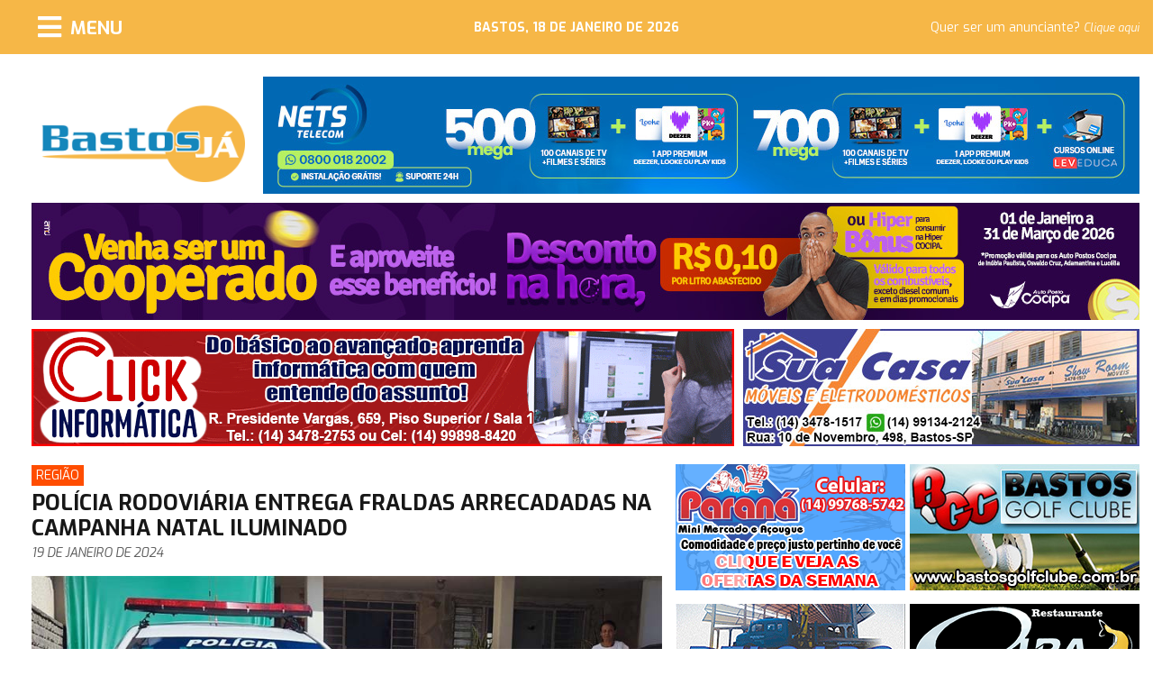

--- FILE ---
content_type: text/html; charset=UTF-8
request_url: https://www.bastosja.com.br/noticias/ver/item/8825/t/policia-rodoviaria-entrega-fraldas-arrecadadas-na-campanha-natal-iluminado
body_size: 6253
content:
<!DOCTYPE html>
<html lang="pt-br">

<head>
	<meta charset="utf-8">
	<meta http-equiv="X-UA-Compatible" content="IE=edge">
	<!-- Tell the browser to be responsive to screen width -->
	<meta name="viewport" content="width=device-width, initial-scale=0">

	<!-- Favicon icon -->
	<link rel="icon" type="image/png" sizes="16x16" href="https://www.bastosja.com.br/template/monster-lite/pc_public/image/favicon.ico">
	<title>
		Polícia Rodoviária entrega fraldas arrecadadas na Campanha Natal Iluminado | Bastos Já
	</title>
	<meta property="og:locale" content="pt_BR" />
	<meta property="og:type" content="article" />
	<meta property="og:title" content="Polícia Rodoviária entrega fraldas arrecadadas na Campanha Natal Iluminado" />
	<meta property="og:description" content="07h28Reda&ccedil;&atilde;o Bastos J&aacute; - com informa&ccedil;&otilde;es da Pol&iacute;cia Militar Rodovi&aacute;riaNa tarde desta quinta-feira, dia 18, aconteceu a entrega das fraldas geri&aac" />
	<meta property="og:url" content="https://www.bastosja.com.br/noticias/ver/item/8825/t/policia-rodoviaria-entrega-fraldas-arrecadadas-na-campanha-natal-iluminado" />
	<meta property="og:image" content="https://static.bastosja.com.br/data/noticias/imagens/8825/image/17056604430_xn3qV6FncFRdM6x.jpg" />
	<meta property="og:site_name" content="Bastos Já" />
	<!-- Bootstrap Core CSS -->
	<link href="https://www.bastosja.com.br/template/monster-lite/pc_public/assets/font-awesome/css/all.css" rel="stylesheet">

	<link href="https://www.bastosja.com.br/template/monster-lite/pc_public/assets/bootstrap-4.0/dist/css/bootstrap.min.css" rel="stylesheet">
	<script src="https://code.jquery.com/jquery-3.5.0.min.js"></script>

	<!-- Custom CSS -->
	<link href="https://www.bastosja.com.br/template/monster-lite/pc_public/css/basic.css" rel="stylesheet">
	<script src="https://www.bastosja.com.br/template/monster-lite/pc_public/js/basic.js"></script>
	<script src="https://www.google.com/recaptcha/api.js" async defer></script>
	<!-- Global site tag (gtag.js) - Google Analytics -->
	<script async src="https://www.googletagmanager.com/gtag/js?id=UA-58257717-49"></script>
	<script>
		window.dataLayer = window.dataLayer || [];

		function gtag() {
			dataLayer.push(arguments);
		}
		gtag('js', new Date());
		gtag('config', 'UA-58257717-49');
	</script>
	<!--[if lt IE 9]>
    <script src="https://oss.maxcdn.com/libs/html5shiv/3.7.0/html5shiv.js"></script>
    <script src="https://oss.maxcdn.com/libs/respond.js/1.4.2/respond.min.js"></script>
	<![endif]-->
</head>

<body>


	<div class="container-fluid header">

		<nav class="navbar fixed-top" style="background-color:transparent;">

			<div class="col-3">
				<button class="navbar-toggler" type="button" aria-label="Menu">
					<i class="fas fa-bars"></i> <span>MENU</span>
				</button>
			</div>


			<div class="col-6 hoje">
				<span>
					Bastos, 18 de Janeiro de 2026</span>
			</div>


			<div class="col-3 anuncie">
				<span>Quer ser um anunciante? <a href="https://www.bastosja.com.br/contato">Clique aqui</a></span>
			</div>

			<div class="collapse navbar-collapse col-3" id="menuDrop" style="background-color: #F0AD39;">
				<ul class="navbar-nav">
					<li class="nav-item">
						<a class="nav-link" href="https://www.bastosja.com.br/">Home</a>
					</li>
					<li class="nav-item">
						<a class="nav-link" href="#" onClick="return false;">Notícias <i class="fas fa-caret-right"></i></a>

						<ul class="navbar-nav subMenuDrop">
							
							<li class="nav-item">
								<a class="nav-link" href="https://www.bastosja.com.br/noticias/listar/categoria/12/t/avicultura">
									Avicultura</a>
							</li>
							<li class="nav-item">
								<a class="nav-link" href="https://www.bastosja.com.br/noticias/listar/categoria/2/t/bastos">
									Bastos</a>
							</li>
							<li class="nav-item">
								<a class="nav-link" href="https://www.bastosja.com.br/noticias/listar/categoria/9/t/culinaria">
									Culinária</a>
							</li>
							<li class="nav-item">
								<a class="nav-link" href="https://www.bastosja.com.br/noticias/listar/categoria/16/t/edital">
									Edital</a>
							</li>
							<li class="nav-item">
								<a class="nav-link" href="https://www.bastosja.com.br/noticias/listar/categoria/17/t/educacao">
									Educação</a>
							</li>
							<li class="nav-item">
								<a class="nav-link" href="https://www.bastosja.com.br/noticias/listar/categoria/1/t/empresas">
									Empresas</a>
							</li>
							<li class="nav-item">
								<a class="nav-link" href="https://www.bastosja.com.br/noticias/listar/categoria/14/t/especial-publicitario">
									Especial Publicitário</a>
							</li>
							<li class="nav-item">
								<a class="nav-link" href="https://www.bastosja.com.br/noticias/listar/categoria/8/t/geral">
									Geral</a>
							</li>
							<li class="nav-item">
								<a class="nav-link" href="https://www.bastosja.com.br/noticias/listar/categoria/11/t/iacri">
									Iacri</a>
							</li>
							<li class="nav-item">
								<a class="nav-link" href="https://www.bastosja.com.br/noticias/listar/categoria/15/t/inubia-paulista">
									Inúbia Paulista</a>
							</li>
							<li class="nav-item">
								<a class="nav-link" href="https://www.bastosja.com.br/noticias/listar/categoria/4/t/nacional">
									Nacional</a>
							</li>
							<li class="nav-item">
								<a class="nav-link" href="https://www.bastosja.com.br/noticias/listar/categoria/3/t/regiao">
									Região</a>
							</li>
							<li class="nav-item">
								<a class="nav-link" href="https://www.bastosja.com.br/noticias/listar/categoria/13/t/tupa">
									Tupã</a>
							</li>

						</ul>

					</li>
					<li class="nav-item">
						<a class="nav-link" href="https://www.bastosja.com.br/coluna_social">Coluna Social</a>
					</li>
					<li class="nav-item">
						<a class="nav-link" href="#" onClick="return false;">Agenda Telefônica <i class="fas fa-caret-right"></i></a>

						<ul class="navbar-nav subMenuDrop">
							
							<li class="nav-item">
								<a class="nav-link" href="https://www.bastosja.com.br/telefones/ver/categoria/3/t/parceiros">
									Parceiros</a>
							</li>
							<li class="nav-item">
								<a class="nav-link" href="https://www.bastosja.com.br/telefones/ver/categoria/4/t/telefones-uteis">
									Telefones Úteis</a>
							</li>

						</ul>

					</li>
					<li class="nav-item">
						<a class="nav-link" href="https://www.bastosja.com.br/classificados">Classificados</a>
					</li>
					<li class="nav-item">
						<a class="nav-link" href="https://www.bastosja.com.br/noticias/listar/categoria/1/t/empresas">Empresas</a>
					</li>
					<li class="nav-item">
						<a class="nav-link" href="https://www.bastosja.com.br/contato">Fale Conosco</a>
					</li>
				</ul>
			</div>

		</nav>


	</div>

	<div class="container-fluid body">
		<div class="container">

			<div class="block_full">
				<div class="bj_logo">
					<a href="https://www.bastosja.com.br/"><img src="https://www.bastosja.com.br/template/monster-lite/pc_public/image/bj_logo.png" width="227" height="85" alt="Bastos Já" /></a>
				</div>


				
				<div class="bj_bnn_tl" cItem="0" style="display: none; background-image:url(https://static.bastosja.com.br/data/empresarial/164/H3OMUOXqdZ62orJ.jpg);">
					<a target="_blank" href="https://www.netsfibra.com.br"></a>
				</div>
				<div class="bj_bnn_tl" cItem="1" style="display: none; background-image:url(https://static.bastosja.com.br/data/empresarial/96/nINA0qkBp8cHfaC.jpg);">
					<a target="_blank" href="https://www.bastosja.com.br/empresarial/ver/item/118/t/tj-tecnica-mecanica-20-anos-de-experiencia-no-ramo-e-excelencia-na-prestacao-de-servicos"></a>
				</div>
				<div class="bj_bnn_tl" cItem="2" style="display: none; background-image:url(https://static.bastosja.com.br/data/empresarial/462/3mRfAjbbq6FNhxi.gif);">
					<a target="_blank" href="https://www.bastosja.com.br/empresarial/ver/item/5438/t/despachante-regitran-despachante-de-transito"></a>
				</div>
				<div class="bj_bnn_tl" cItem="3" style="display: none; background-image:url(https://static.bastosja.com.br/data/empresarial/550/D8SvXh3mrwQshHl.gif);">
					<a target="_blank" href="https://www.instagram.com/escolasaojosede/"></a>
				</div>


			</div>

			<div class="block_full">

				
				<div class="bj_bnn_tg" cItem="0" style="height:130px; display: none; background-image:url(https://static.bastosja.com.br/data/empresarial/687/9NVrdn4bjmiwOAP.jpg);">
					<a target="_blank" href="https://www.facebook.com/cooperativadeconsumococipa"></a>
				</div>
			</div>



			<div class="block_full">



				
				<div class="bj_bnn_tm" cItem="0" style="display: none; background-image:url(https://static.bastosja.com.br/data/empresarial/137/cDDVKfZ14r9LYID.gif);">
					<a target="_blank" href="https://www.bastosja.com.br/empresarial/ver/item/152/t/"></a>
				</div>
				<div class="bj_bnn_tm" cItem="1" style="display: none; background-image:url(https://static.bastosja.com.br/data/empresarial/136/vbiqSlA3jOmM80G.gif);">
					<a target="_blank" href="https://www.bastosja.com.br/empresarial/ver/item/72/t/mag-veiculos-semi-novos-com-as-menores-taxas-de-financiamento"></a>
				</div>
				<div class="bj_bnn_tm" cItem="2" style="display: none; background-image:url(https://static.bastosja.com.br/data/empresarial/463/FsbW3dSIKx0jFlm.jpg);">
					<a target="_blank" href="https://www.instagram.com/deltacentersegsolar/"></a>
				</div>
				<div class="bj_bnn_tm" cItem="3" style="display: none; background-image:url(https://static.bastosja.com.br/data/empresarial/491/lJVpVe2uvoaMkmN.gif);">
					<a target="_blank" href="https://www.bastosja.com.br/empresarial/ver/item/250/t/"></a>
				</div>
				<div class="bj_bnn_tm" cItem="4" style="display: none; background-image:url(https://static.bastosja.com.br/data/empresarial/660/gHsl052ZZH81pgZ.gif);">
					<a target="_blank" href="https://www.bastosja.com.br/empresarial/ver/item/10578/t/salao-top-fest-ambiente-familiar-e-aconchegante-para-sua-festa-ser-inesquecivel"></a>
				</div>





				
				<div class="bj_bnn_tp" cItem="0" style="display: none; background-image:url(https://static.bastosja.com.br/data/empresarial/140/l21gpYQPQW0WMVB.jpg);">
					<a target="_blank" href="https://www.bastosja.com.br/empresarial/ver/item/376/t/"></a>
				</div>
				<div class="bj_bnn_tp" cItem="1" style="display: none; background-image:url(https://static.bastosja.com.br/data/empresarial/138/J8EmIMeEqRWNycV.jpg);">
					<a target="_blank" href="https://www.bastosja.com.br/empresarial/ver/item/111/t/"></a>
				</div>
				<div class="bj_bnn_tp" cItem="2" style="display: none; background-image:url(https://static.bastosja.com.br/data/empresarial/661/jjSlbqi6ResXNsR.gif);">
					<a target="_blank" href="https://www.bastosja.com.br/empresarial/ver/item/10578/t/salao-top-fest-ambiente-familiar-e-aconchegante-para-sua-festa-ser-inesquecivel"></a>
				</div>


			</div>


			<div class="bj_bnn_pu" style=" display: none; background-image:url();">
				<span>Fechar <i class="fas fa-window-close"></i></span>
				<a target="" href=""></a>
			</div>


			<div class="block_full">
				<div class="block_content">
					
<script src="https://www.bastosja.com.br/js/colorbox/jquery.colorbox-min.js"></script> 
  <link rel="stylesheet" href="https://www.bastosja.com.br/js/colorbox/example3/colorbox.css">
  
  <script type="text/javascript">  
	 $(document).ready(function(){
		
		$(".img_noticia a").colorbox({rel:'pagina_box',maxWidth:'90%',maxHeight:'90%',current:'Imagem {current} de {total}',retinaImage:true});
	});
</script>



<div class="block_noticias" style="margin-bottom: 20px;">
	
	

	
	<span class="bloco_titulo_categoria" style="margin-left: 0px; background-color: #FF4D00;">Região</span>
	<h1 class="bloco_titulo">Polícia Rodoviária entrega fraldas arrecadadas na Campanha Natal Iluminado</h1>
	<span class="bloco_subtitulo">19 de Janeiro de 2024</span>
	
	<img style='margin:15px 0px 10px 0px; width:100%;' src='https://static.bastosja.com.br/data/noticias/imagens/8825/image/17056604430_xn3qV6FncFRdM6x.jpg'/>
	
	<div class="bloco_conteudo"><p style="margin-left:0cm; margin-right:0cm"><span style="font-size:16px"><span style="font-family:Verdana,Geneva,sans-serif">07h28<br />
<br />
<span style="color:#3300ff"><em><strong>Reda&ccedil;&atilde;o Bastos J&aacute; - com informa&ccedil;&otilde;es da Pol&iacute;cia Militar Rodovi&aacute;ria</strong></em></span><br />
<br />
Na tarde desta quinta-feira, dia 18, aconteceu a entrega das fraldas geri&aacute;tricas arrecadadas durante a Campanha Natal Iluminado, realizada pela Pol&iacute;cia Militar Rodovi&aacute;ria na regi&atilde;o de Presidente Prudente. Durante o per&iacute;odo da campanha foram arrecadadas 1410 unidades de fraldas que foram destinadas para a entidade assistencial de cuidado aos nossos idosos.<br />
<br />
A Pol&iacute;cia Militar Rodovi&aacute;ria de Presidente Prudente e regi&atilde;o agradeceu a todas as pessoas que fizeram as doa&ccedil;&otilde;es, que beneficiaram a Casa de Repouso Cantinho do Idoso de Presidente Prudente (SP). &ldquo;Muito obrigado pela colabora&ccedil;&atilde;o de todos os doadores das fraldas geri&aacute;tricas&rdquo;.<br />
<img alt="" src="https://static.bastosja.com.br/data/noticias/imagens/8825/image/17056604500_0mRuGjhUwbRUy2k.jpg" style="height:547px; width:700px" /> </span></span></p>
</div>
	
	
	
	
	
	<div class="fotos_list">
		
		<div class="img_noticia" style="background-image: url(https://static.bastosja.com.br/data/noticias/imagens/8825/mini/17056604430_xn3qV6FncFRdM6x.jpg);">
			<a rel="pagina_box" href="https://static.bastosja.com.br/data/noticias/imagens/8825/image/17056604430_xn3qV6FncFRdM6x.jpg"></a>				
		</div>

	</div>
</div>




<div class="block_content_bnn">
	
	
	<div class="bj_bnn_cg" cItem="0" style="display: none; background-image:url(https://static.bastosja.com.br/data/empresarial/338/UpTN3OOIrMuvmtZ.jpg);">
		<a target="_blank" href="https://www.bastosja.com.br/empresarial/ver/item/168/t/escala-comercio-de-pecas-e-manutencao-26-anos-de-tradicao-em-mecanica-de-automoveis"></a>	
	</div>
	
	
	
	
	
	<div class="bj_bnn_cp" style="background-image: url(https://static.bastosja.com.br/data/empresarial/184/1aPTXj4NJv6ekMd.gif);">
		<a target="_blank" href="#"></a>
	</div>
	<div class="bj_bnn_cp" style="background-image: url(https://static.bastosja.com.br/data/empresarial/297/RqfQ0ZDcxl32MK6.gif);">
		<a target="_blank" href="https://www.instagram.com/parana.minimercado/"></a>
	</div>
	<div class="bj_bnn_cp" style="background-image: url(https://static.bastosja.com.br/data/empresarial/558/WSXsfek7n55Dpth.gif);">
		<a target="_blank" href="https://www.instagram.com/parana.minimercado/"></a>
	</div>
</div>





<div class="block_noticias" style="margin-top: 20px;">	
	<h1 class="bloco_titulo">Veja também:</h1>
		
	<div class="noticia_item noticia_pequena">
		<a target="_self" href="https://www.bastosja.com.br/noticias/ver/item/12405/t/policia-encontra-cocaina-escondida-em-poltrona-de-onibus-intermunicipal">
		<div class="noticia_pequena_img" style="background-image:url(https://static.bastosja.com.br/data/noticias/imagens/12405/mini/17685557160_0tLPJOsGI8ptlWh.jpg)">
		<strong style=" background-color: #FF4D00;">Região</strong>
		</div>
		<div class="noticia_pequena_titulo"><span>Polícia encontra cocaína escondida em poltrona de ônibus intermunicipal</span></div>
		</a>
	</div>	
	<div class="noticia_item noticia_pequena">
		<a target="_self" href="https://www.bastosja.com.br/noticias/ver/item/12404/t/incendio-de-grandes-proporcoes-atinge-loja-de-assistencia-tecnica-de-celulares-em-marilia">
		<div class="noticia_pequena_img" style="background-image:url(https://static.bastosja.com.br/data/noticias/imagens/12404/mini/17685549470_pgIkwG3XmzmJ60n.jpg)">
		<strong style=" background-color: #FF4D00;">Região</strong>
		</div>
		<div class="noticia_pequena_titulo"><span>Incêndio de grandes proporções atinge loja de assistência técnica de celulares em Marília</span></div>
		</a>
	</div>	
	<div class="noticia_item noticia_pequena">
		<a target="_self" href="https://www.bastosja.com.br/noticias/ver/item/12401/t/chuva-forte-com-ventania-causa-varios-danos-na-cidade-de-osvaldo-cruz">
		<div class="noticia_pequena_img" style="background-image:url(https://static.bastosja.com.br/data/noticias/imagens/12401/mini/17684796030_wPL3CqAdRKYqmQe.jpg)">
		<strong style=" background-color: #FF4D00;">Região</strong>
		</div>
		<div class="noticia_pequena_titulo"><span>Chuva forte com ventania causa vários danos na cidade de Osvaldo Cruz</span></div>
		</a>
	</div>	
	<div class="noticia_item noticia_pequena">
		<a target="_self" href="https://www.bastosja.com.br/noticias/ver/item/12398/t/motorista-e-surpreendido-com-440-kg-de-maconha-na-rodovia-arlindo-bettio">
		<div class="noticia_pequena_img" style="background-image:url(https://static.bastosja.com.br/data/noticias/imagens/12398/mini/17684752060_brEuUonYdgm1Dkn.jpg)">
		<strong style=" background-color: #FF4D00;">Região</strong>
		</div>
		<div class="noticia_pequena_titulo"><span>Motorista é surpreendido com 440 kg de maconha na Rodovia Arlindo Béttio</span></div>
		</a>
	</div>	
	<div class="noticia_item noticia_pequena">
		<a target="_self" href="https://www.bastosja.com.br/noticias/ver/item/12396/t/cachorro-entra-no-paredao-e-fica-preso-em-cano-de-agua-no-interior-de-sp">
		<div class="noticia_pequena_img" style="background-image:url(https://static.bastosja.com.br/data/noticias/imagens/12396/mini/17684249390_FKS0qAteNHH88px.jpg)">
		<strong style=" background-color: #FF4D00;">Região</strong>
		</div>
		<div class="noticia_pequena_titulo"><span>Cachorro entra no 'paredão' e fica preso em cano de água no interior de SP</span></div>
		</a>
	</div>	
	<div class="noticia_item noticia_pequena">
		<a target="_self" href="https://www.bastosja.com.br/noticias/ver/item/12395/t/policia-encontra-41-serpentes-exoticas-e-mais-de-260-ovos-de-cobra-em-uma-casa-em-assis-dono-e-multado-em-r-20-mil">
		<div class="noticia_pequena_img" style="background-image:url(https://static.bastosja.com.br/data/noticias/imagens/12395/mini/17684246390_TiabGC8ISAYWxvB.jpg)">
		<strong style=" background-color: #FF4D00;">Região</strong>
		</div>
		<div class="noticia_pequena_titulo"><span>Polícia encontra 41 serpentes exóticas e mais de 260 ovos de cobra em uma casa em Assis; dono é multado em R$ 20 mil</span></div>
		</a>
	</div>	
	<div class="noticia_item noticia_pequena">
		<a target="_self" href="https://www.bastosja.com.br/noticias/ver/item/12392/t/prefeitura-de-florida-paulista-abre-concurso-publico-com-vagas-para-varios-niveis-de-escolaridade">
		<div class="noticia_pequena_img" style="background-image:url(https://static.bastosja.com.br/data/noticias/imagens/12392/mini/17683851480_wbccWL3smzgvLEE.jpg)">
		<strong style=" background-color: #FF4D00;">Região</strong>
		</div>
		<div class="noticia_pequena_titulo"><span>Prefeitura de Flórida Paulista abre concurso público com vagas para vários níveis de escolaridade</span></div>
		</a>
	</div>	
	<div class="noticia_item noticia_pequena">
		<a target="_self" href="https://www.bastosja.com.br/noticias/ver/item/12391/t/eixo-interdita-dispositivo-em-rodovia-que-liga-martinopolis-e-rancharia">
		<div class="noticia_pequena_img" style="background-image:url(https://static.bastosja.com.br/data/noticias/imagens/12391/mini/17683848080_MlF0Xicq7HBqrO3.jpg)">
		<strong style=" background-color: #FF4D00;">Região</strong>
		</div>
		<div class="noticia_pequena_titulo"><span>Eixo interdita dispositivo em rodovia que liga Martinópolis e Rancharia</span></div>
		</a>
	</div>	
	<div class="noticia_item noticia_pequena">
		<a target="_self" href="https://www.bastosja.com.br/noticias/ver/item/12390/t/idosa-perde-mais-de-r-280-mil-em-golpe-do-falso-gerente-de-banco-em-cidade-da-regiao">
		<div class="noticia_pequena_img" style="background-image:url(https://static.bastosja.com.br/data/noticias/imagens/12390/mini/17683840070_eN7q3OLW3ItrfBN.jpg)">
		<strong style=" background-color: #FF4D00;">Região</strong>
		</div>
		<div class="noticia_pequena_titulo"><span>Idosa perde mais de R$ 280 mil em golpe do falso gerente de banco em cidade da região</span></div>
		</a>
	</div>	
	<div class="noticia_item noticia_pequena">
		<a target="_self" href="https://www.bastosja.com.br/noticias/ver/item/12388/t/homem-fere-com-faca-mulher-que-embarcava-com-criancas-em-onibus-em-osvaldo-cruz-sp">
		<div class="noticia_pequena_img" style="background-image:url(https://static.bastosja.com.br/data/noticias/imagens/12388/mini/17683031700_ibfWxFbNsv82zmb.jpg)">
		<strong style=" background-color: #FF4D00;">Região</strong>
		</div>
		<div class="noticia_pequena_titulo"><span>Homem fere com faca mulher que embarcava com crianças em ônibus em Osvaldo Cruz (SP)</span></div>
		</a>
	</div>	

						
					
</div>
					
					
					
					
					
					
					
					
					
					
					
				</div>

				<div class="block_right">
					
					<div class="bj_bnn_lp" id="bj_bnn_lp1" i="1" style="background-image: url(https://static.bastosja.com.br/data/empresarial/295/siQUS7GCKG4RWwz.gif);">
						<a target="_blank" href="https://www.instagram.com/parana.minimercado/"></a>
					</div>
					<div class="bj_bnn_lp" id="bj_bnn_lp2" i="2" style="background-image: url(https://static.bastosja.com.br/data/empresarial/689/IvzGSaacAZgoybr.jpg);">
						<a target="_blank" href="http://bastosgolfclube.com.br/"></a>
					</div>
					<div class="bj_bnn_lp" id="bj_bnn_lp3" i="3" style="background-image: url(https://static.bastosja.com.br/data/empresarial/128/3eAaoWoA6VACWrb.gif);">
						<a target="_blank" href="https://www.bastosja.com.br/empresarial/ver/item/3251/t/"></a>
					</div>
					<div class="bj_bnn_lp" id="bj_bnn_lp4" i="4" style="background-image: url(https://static.bastosja.com.br/data/empresarial/117/6EFXZboQAklY3Qb.gif);">
						<a target="_blank" href="https://www.bastosja.com.br/empresarial/ver/item/107/t/"></a>
					</div>
					<div class="bj_bnn_lp" id="bj_bnn_lp5" i="5" style="background-image: url(https://static.bastosja.com.br/data/empresarial/426/jY4YKRRs7kksBXp.gif);">
						<a target="_blank" href="https://www.bastosja.com.br/empresarial/ver/item/290/t/"></a>
					</div>
					<div class="bj_bnn_lp" id="bj_bnn_lp6" i="6" style="background-image: url(https://static.bastosja.com.br/data/empresarial/441/n3izR4uB7iV9vbt.jpg);">
						<a target="_blank" href="https://www.bastosja.com.br/empresarial/ver/item/5790/t/sindicato-rural-de-iacri"></a>
					</div>
					<div class="bj_bnn_lp" id="bj_bnn_lp7" i="7" style="background-image: url(https://static.bastosja.com.br/data/empresarial/83/dxbe1vVPLSiJLtu.gif);">
						<a target="_blank" href="https://www.bastosja.com.br/empresarial/ver/item/27/t/barbearia-shop-30-anos-de-experiencia-e-excelencia-no-cuidado-do-seu-visual"></a>
					</div>
					<div class="bj_bnn_lp" id="bj_bnn_lp8" i="8" style="background-image: url(https://static.bastosja.com.br/data/empresarial/566/cLvHDoTW2zEskkX.gif);">
						<a target="_blank" href="https://www.bastosja.com.br/empresarial/ver/item/243/t/md-epi-ferragens-atende-bastos-e-regiao-com-equipamentos-de-seguranca-e-ferramentas-em-geral"></a>
					</div>
					<div class="bj_bnn_lp" id="bj_bnn_lp9" i="9" style="background-image: url(https://static.bastosja.com.br/data/empresarial/82/ynJz5DpMTU9vheg.gif);">
						<a target="_blank" href="https://www.bastosja.com.br/empresarial/ver/item/243/t/md-epi-ferragens-atende-bastos-e-regiao-com-equipamentos-de-seguranca-e-ferramentas-em-geral"></a>
					</div>
					<div class="bj_bnn_lp" id="bj_bnn_lp10" i="10" style="background-image: url(https://static.bastosja.com.br/data/empresarial/90/zXbwmpMyFPFleL5.gif);">
						<a target="_blank" href="https://www.bastosja.com.br/empresarial/ver/item/290/t/"></a>
					</div>
					<div class="bj_bnn_lp" id="bj_bnn_lp11" i="11" style="background-image: url(https://static.bastosja.com.br/data/empresarial/316/27GbWZysEUKB6Q3.gif);">
						<a target="_blank" href="https://www.bastosja.com.br/empresarial/ver/item/2186/t/"></a>
					</div>
					<div class="bj_bnn_lp" id="bj_bnn_lp12" i="12" style="background-image: url(https://static.bastosja.com.br/data/empresarial/553/FbomB9dWUalnHif.gif);">
						<a target="_blank" href="https://www.bastosja.com.br/empresarial/ver/item/228/t/"></a>
					</div>
					<div class="bj_bnn_lp" id="bj_bnn_lp13" i="13" style="background-image: url(https://static.bastosja.com.br/data/empresarial/390/CfSdyafRi8PrQSL.gif);">
						<a target="_blank" href="https://www.bastosja.com.br/empresarial/ver/item/2856/t/wind-car-experiencia-e-credibilidade"></a>
					</div>
					<div class="bj_bnn_lp" id="bj_bnn_lp14" i="14" style="background-image: url(https://static.bastosja.com.br/data/empresarial/670/Z4viy49JYxICduY.jpg);">
						<a target="_blank" href="https://www.bastosja.com.br/empresarial/ver/item/5790/t/sindicato-rural-de-iacri"></a>
					</div>
					<div class="bj_bnn_lp" id="bj_bnn_lp15" i="15" style="background-image: url(https://static.bastosja.com.br/data/empresarial/432/lHGHmtxwDBe2MfT.gif);">
						<a target="_blank" href="https://www.bastosja.com.br/empresarial/ver/item/2856/t/wind-car-experiencia-e-credibilidade"></a>
					</div>
					<div class="bj_bnn_lp" id="bj_bnn_lp16" i="16" style="background-image: url(https://static.bastosja.com.br/data/empresarial/122/RS511YQReHQGJhh.gif);">
						<a target="_blank" href="https://www.bastosja.com.br/empresarial/ver/item/250/t/"></a>
					</div>
					<div class="bj_bnn_lp" id="bj_bnn_lp17" i="17" style="background-image: url(https://static.bastosja.com.br/data/empresarial/123/BDA3QVOyxLzg0xw.jpg);">
						<a target="_blank" href="http://www.judobastos.com.br/"></a>
					</div>
					<div class="bj_bnn_lp" id="bj_bnn_lp18" i="18" style="background-image: url(https://static.bastosja.com.br/data/empresarial/677/mk0m77k7CPrwWtt.gif);">
						<a target="_blank" href="https://www.instagram.com/teccelbastos/"></a>
					</div>
					<div class="bj_bnn_lp" id="bj_bnn_lp19" i="19" style="background-image: url(https://static.bastosja.com.br/data/empresarial/88/kaX6hGrn95ITDCd.gif);">
						<a target="_blank" href="https://www.bastosja.com.br/empresarial/ver/item/107/t/"></a>
					</div>
					<div class="bj_bnn_lp" id="bj_bnn_lp20" i="20" style="background-image: url(https://static.bastosja.com.br/data/empresarial/618/kO0Fo1K496K6ttQ.gif);">
						<a target="_blank" href="https://www.bastosja.com.br/empresarial/ver/item/228/t/"></a>
					</div>
					<div class="bj_bnn_lp" id="bj_bnn_lp21" i="21" style="background-image: url(https://static.bastosja.com.br/data/empresarial/433/DvENPPpQRtdnK6y.gif);">
						<a target="_blank" href="https://www.bastosja.com.br/empresarial/ver/item/98/t/auto-escola-globo-veiculos-modernos-e-instrutores-experientes"></a>
					</div>
					<div class="bj_bnn_lp" id="bj_bnn_lp22" i="22" style="background-image: url(https://static.bastosja.com.br/data/empresarial/89/gnAm6yuJNjUj3Rk.gif);">
						<a target="_blank" href="https://www.bastosja.com.br/empresarial/ver/item/25/t/med-work-e-a-clinica-mais-tradicional-de-bastos-e-regiao-especializada-em-medicina-ocupacional-ou-medicina-do-trabalho"></a>
					</div>
					<div class="bj_bnn_lp" id="bj_bnn_lp23" i="23" style="background-image: url(https://static.bastosja.com.br/data/empresarial/75/8Q3j1gPCt75fVII.gif);">
						<a target="_blank" href="https://www.bastosja.com.br/empresarial/ver/item/224/t/"></a>
					</div>
					<div class="bj_bnn_lp" id="bj_bnn_lp24" i="24" style="background-image: url(https://static.bastosja.com.br/data/empresarial/121/kJXkKvlzrabbuFH.gif);">
						<a target="_blank" href="https://www.bastosja.com.br/empresarial/ver/item/2429/t/"></a>
					</div>
					<div class="bj_bnn_lp" id="bj_bnn_lp25" i="25" style="background-image: url(https://static.bastosja.com.br/data/empresarial/465/ZE2XOE0muOTRI3U.gif);">
						<a target="_blank" href="https://www.bastosja.com.br/empresarial/ver/item/98/t/auto-escola-globo-veiculos-modernos-e-instrutores-experientes"></a>
					</div>
					<div class="bj_bnn_lp" id="bj_bnn_lp26" i="26" style="background-image: url(https://static.bastosja.com.br/data/empresarial/593/WKCB9uBZwIieewF.gif);">
						<a target="_blank" href="https://www.bastosja.com.br/empresarial/ver/item/27/t/barbearia-shop-30-anos-de-experiencia-e-excelencia-no-cuidado-do-seu-visual"></a>
					</div>
					<div class="bj_bnn_lp" id="bj_bnn_lp27" i="27" style="background-image: url(https://static.bastosja.com.br/data/empresarial/115/Z3qtfizghDrJ6eC.gif);">
						<a target="_blank" href="https://www.bastosja.com.br/empresarial/ver/item/260/t/"></a>
					</div>
					<div class="bj_bnn_lp" id="bj_bnn_lp28" i="28" style="background-image: url(https://static.bastosja.com.br/data/empresarial/296/JowDEfw2ywrEHJf.gif);">
						<a target="_blank" href="https://www.instagram.com/parana.minimercado/"></a>
					</div>
					<div class="bj_bnn_lp" id="bj_bnn_lp29" i="29" style="background-image: url(https://static.bastosja.com.br/data/empresarial/99/aeyMcxMHeTa4sRz.gif);">
						<a target="_blank" href="http://www.imobiliariainternacional.com.br/"></a>
					</div>
					<div class="bj_bnn_lp" id="bj_bnn_lp30" i="30" style="background-image: url(https://static.bastosja.com.br/data/empresarial/120/yb4e9mCfC8EHazA.gif);">
						<a target="_blank" href="https://www.bastosja.com.br/empresarial/ver/item/260/t/"></a>
					</div>
					<div class="bj_bnn_lp" id="bj_bnn_lp31" i="31" style="background-image: url(https://static.bastosja.com.br/data/empresarial/401/MTuHAtIIgt7LMk8.gif);">
						<a target="_blank" href="https://www.bastosja.com.br/empresarial/ver/item/114/t"></a>
					</div>
					<div class="bj_bnn_lp" id="bj_bnn_lp32" i="32" style="background-image: url(https://static.bastosja.com.br/data/empresarial/554/0unhdrXreIRMu0a.gif);">
						<a target="_blank" href="https://www.bastosja.com.br/empresarial/ver/item/224/t/"></a>
					</div>
					<div class="bj_bnn_lp" id="bj_bnn_lp33" i="33" style="background-image: url(https://static.bastosja.com.br/data/empresarial/124/JkvQnL8owaPqP4I.gif);">
						<a target="_blank" href="https://www.bastosja.com.br/empresarial/ver/item/2186/t/"></a>
					</div>
					<div class="bj_bnn_lp" id="bj_bnn_lp34" i="34" style="background-image: url(https://static.bastosja.com.br/data/empresarial/81/MWNVLhjWrjRag2q.jpg);">
						<a target="_blank" href="http://bastosgolfclube.com.br/"></a>
					</div>


					
					<div class="bj_bnn_lg" id="bj_bnn_lg1" style="background-image: url(https://static.bastosja.com.br/data/empresarial/156/LTAK13ZQhfunyAy.gif);">
						<a target="_blank" href="https://www.bastosja.com.br/empresarial/ver/item/101/t/galeria-feito-em-kasa-produtos-de-qualidade-e-diversidade-e-bom-atendimento"></a>
					</div>
					<div class="bj_bnn_lg" id="bj_bnn_lg2" style="background-image: url(https://static.bastosja.com.br/data/empresarial/639/UfIiOEo1DIuEuCx.jpg);">
						<a target="_blank" href="#"></a>
					</div>
					<div class="bj_bnn_lg" id="bj_bnn_lg3" style="background-image: url(https://static.bastosja.com.br/data/empresarial/101/z6axR9ExRWX1b9G.gif);">
						<a target="_blank" href="https://www.instagram.com/dubibras/"></a>
					</div>
					<div class="bj_bnn_lg" id="bj_bnn_lg4" style="background-image: url(https://static.bastosja.com.br/data/empresarial/382/utHvySqwS59wsFs.jpg);">
						<a target="_blank" href="https://www.bastosja.com.br/empresarial/ver/item/2856/t/wind-car-experiencia-e-credibilidade"></a>
					</div>
					<div class="bj_bnn_lg" id="bj_bnn_lg5" style="background-image: url(https://static.bastosja.com.br/data/empresarial/361/aFVuDm8WMtOt0gK.jpg);">
						<a target="_blank" href="https://www.bastosja.com.br/empresarial/ver/item/2889/t/engenheiro-civil-elton-loiola-qualidade-e-garantia-em-sua-obra"></a>
					</div>
				</div>
			</div>
		</div>
	</div>



	<div class="container-fluid footer">
		<div class="container">
			<span>
				© COPYRIGHT 2019 - BASTOS JÁ</span>
		</div>
	</div>
	<script src="https://www.bastosja.com.br/template/monster-lite/pc_public/assets/popper.min.js"></script>
	<script src="https://www.bastosja.com.br/template/monster-lite/pc_public/assets/bootstrap-4.0/dist/js/bootstrap.min.js"></script>

</body>

</html>
